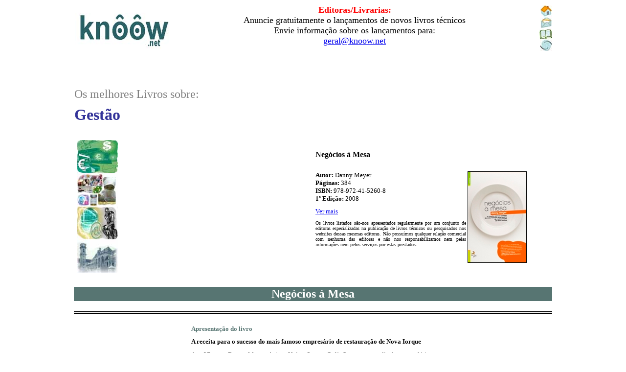

--- FILE ---
content_type: text/html
request_url: http://old.knoow.net/livros/cienceconempr/negocios_a_mesa_d.htm
body_size: 3310
content:
<html>

<head>
<meta http-equiv="Content-Language" content="pt">
<meta http-equiv="Content-Type" content="text/html; charset=windows-1252">
<title>Negócios à Mesa</title>
<style>
<!--
.sidebar {color: #333333;line-height:1.3em;}.sidebar .widget {margin-bottom: 1em;}.sidebar .widget-content {margin: 0 5px;}.post {margin: 0 0 1.5em;padding-bottom: 1.5em;}.post div {margin: 0 0 .75em;line-height: 1.3em;}-->
</style>
<meta name="keywords" content="livros, gestão, novidades">
<meta name="description" content="A receita para o sucesso do mais famoso empresário de restauração de Nova Iorque.&nbsp;">
</head>







<script src="http://www.google-analytics.com/urchin.js" type="text/javascript">
</script>
<script type="text/javascript">
_uacct = "UA-2884127-1";
urchinTracker();
</script>








<body topmargin="5" leftmargin="5" rightmargin="5" bottommargin="5" marginwidth="5" marginheight="5">

<div align="center">
	<table border="0" width="980" id="table1" cellspacing="1" height="100">
		<tr>
			<td valign="top">
			<iframe name="I1" src="../banners/bannertopo.htm" marginwidth="1" marginheight="1" height="130" width="980" scrolling="no" align="center" border="0" frameborder="0">
			..
			</iframe></td>
		</tr>
	</table>
</div>
<div align="center">
	<table border="0" width="980" id="table2" cellspacing="1" height="122">
		<tr>
			<td width="798" valign="bottom"><p:colorscheme
 colors="#ffffff,#000000,#808080,#000000,#bbe0e3,#333399,#009999,#99cc00"/>

			<div v:shape="_x0000_s1026" class="O" style="tab-interval:1.3125in">
				<div style="mso-line-spacing:&quot;100 10 0&quot;;mso-char-wrap:1;mso-kinsoku-overflow:
1">
					<p style="margin-top: 10px; margin-bottom: 10px">
					<span style="font-family: Verdana; mso-ascii-font-family: Verdana; mso-bidi-font-family: Arial; color: gray; mso-color-index: 2">
					<font size="5">Os melhores Livros sobre: </font>
					</span></div>
				<div style="mso-line-spacing:&quot;100 10 0&quot;;mso-char-wrap:1;mso-kinsoku-overflow:
1">
					<p style="margin-top: 10px; margin-bottom: 10px">
					<font size="6" color="#333399"><b>
					<span style="font-family: Verdana">Gestão</span></b></font></p>
					<p style="margin-top: 10px; margin-bottom: 10px"><b>
					<font size="1">
					<span style="font-family: Verdana; mso-ascii-font-family: Verdana; mso-bidi-font-family: Arial; color: #333399; mso-color-index: 5">
					
					
					
					
			


		
			
											
					
					
					
					
					
					</span></font></b></div>
			</div>
			</td>
			<td width="182">
			<p align="center">
			<iframe name="I2" src="../banners/pub1.htm" marginwidth="1" marginheight="1" height="122" width="252" scrolling="no" align="center" border="0" frameborder="0">
			..
			</iframe></td>
		</tr>
	</table>
	<p align="left" style="margin-top: 0; margin-bottom: 0">&nbsp;</div>

	<div align="center">
		<table border="1" width="980" id="table3" style="border-width: 0px">
	<tr>
		<td width="92" bgcolor="#FFFFFF" style="border-style:none; border-width:medium; font-family:arial,sans-serif; color:#000; ">
		<p style="line-height: 150%; margin-top: 0; margin-bottom: 0" align="center">
		<img border="0" src="../images/mineco1.jpg" width="84" height="68"><p style="line-height: 150%; margin-top: 0; margin-bottom: 0" align="center">
		<img border="0" src="../images/minbio1.jpg" width="84" height="68"><p style="line-height: 150%; margin-top: 0; margin-bottom: 0" align="center">
		<img border="0" src="../images/minfil1.jpg" width="84" height="68"><p style="line-height: 150%; margin-top: 0; margin-bottom: 0" align="center">
		<img border="0" src="../images/minuni1.jpg" width="84" height="68"></td>
		<td width="350" align="left" bgcolor="#FFFFFF" style="border-style:none; border-width:medium; font-family:arial,sans-serif; color:#000; ">
		<p align="left">
		
		
		
		
		
		
		
		
	
		
		
		
		
		
		
		
		
		
		
		
		
		</td>
		<td width="538" align="center" bgcolor="#FFFFFF" style="border-style:none; border-width:medium; font-family:arial,sans-serif; color:#000; ">
		<p class="MsoNormal" align="justify" style="margin-left:50px; margin-right:50px; margin-top:1px; margin-bottom:25px">
		<b><font face="Verdana">Negócios à Mesa</font></b></p>
		<p class="MsoNormal" align="justify" style="margin: 1px 50px; ">
		<font size="2" face="Verdana">
		<b>
		<img border="1" src="imagens/negocios_a_mesa_d.jpg" width="119" height="185" align="right">Autor:</b> 
		Danny Meyer<br>
		<b>Páginas:</b> </font><font size="2" face="Verdana">384</font><span class="Apple-style-span" style="color: rgb(102, 102, 102); font-family: Verdana, Arial, Helvetica, sans-serif; font-size: 9px; font-style: normal; font-variant: normal; font-weight: normal; letter-spacing: normal; line-height: normal; orphans: 2; text-align: -webkit-auto; text-indent: 0px; text-transform: none; white-space: normal; widows: 2; word-spacing: 0px; -webkit-text-decorations-in-effect: none; -webkit-text-size-adjust: auto; -webkit-text-stroke-width: 0px"><span class="Apple-converted-space">&nbsp;</span></span><font size="2" face="Verdana"><br>
		<b>ISBN:</b> </font><font size="2" face="Verdana">978-972-41-5260-8<br>
		<b>1ª Edição:</b> </font><font size="2" face="Verdana">2008</font></p>
		<p class="MsoNormal" style="margin:6px 50px; line-height: 150%; " align="justify">
		<font size="2"><span style="font-family: Tahoma">
		<font color="#577572"><a href="#vermais">Ver mais</a></font></span></font></p>
		<p class="MsoNormal" align="justify" style="margin: 6px 50px">
		<font face="Verdana" size="1">Os livros listados são-nos apresentados 
		regularmente por um conjunto de editoras especializadas 
		na publicação de livros técnicos ou pesquisados nos websites dessas 
		mesmas editoras. Não possuímos qualquer relação 
		comercial com nenhuma das editoras e não nos responsabilizamos nem pelas 
		informações nem pelos serviços por estas prestados.</font></p>
		<p class="MsoNormal" style="text-align: justify; line-height: 150%; text-autospace: none; margin-left: 2px; margin-right: 2px; margin-top: 0pt; margin-bottom: .0001pt">
		&nbsp;</p></td>
	</tr>
</table></div>
		<p class="MsoNormal" style="text-align: justify; line-height: 150%; text-autospace: none; margin-left: 2px; margin-right: 2px; margin-top: 0pt; margin-bottom: .0001pt">&nbsp;</p>
<div align="center">
<table border="0" width="980" id="table4" cellspacing="1">
	<tr>
		<td bgcolor="#577572">
		<h1 style="margin-top: 0; margin-bottom: 0" align="center">
		<font face="Verdana" size="5" color="#FFFFFF"><a name="vermais"></a>
		Negócios à Mesa</font></h1>
		</td>
	</tr>
	<tr>
		<td style="border-bottom-style: double; border-bottom-width: 5px" align="center">
		&nbsp;</td>
	</tr>
</table>
</div>
<div align="center">
	<table border="0" width="980" id="table5" cellspacing="1">
		<tr>
			<td width="222" valign="top"><p:colorscheme
 colors="#ffffff,#000000,#808080,#000000,#bbe0e3,#333399,#009999,#99cc00"/>

			<div v:shape="_x0000_s1026" class="O" style="tab-interval:1.3125in">
				<p align="center">
				<iframe name="I5" src="../banners/be1livros.htm" marginwidth="1" marginheight="1" width="220" scrolling="no" align="middle" border="0" frameborder="0" height="620">
				..
				</iframe>
				<iframe name="I6" src="../banners/be2livros.htm" marginwidth="1" marginheight="1" width="220" scrolling="no" align="middle" border="0" frameborder="0" height="620">
				..
				</iframe>
				<iframe name="I7" src="../banners/be3livros.htm" marginwidth="1" marginheight="1" width="220" scrolling="no" align="middle" border="0" frameborder="0" height="620">
				..
				</iframe>
			</div>
			</td>
			<td width="576" valign="top"><p:colorscheme
 colors="#ffffff,#000000,#808080,#000000,#bbe0e3,#333399,#009999,#99cc00"/>

			<div v:shape="_x0000_s1026" class="O" style="tab-interval:1.3125in">
				<div style="text-align:justify;mso-char-wrap:1;mso-kinsoku-overflow:1">
		<p align="justify" style="margin-left: 15px; margin-right: 15px; margin-top: 20px; margin-bottom: 10px" class="MsoNormal">
		<font face="Verdana" size="2" color="#577572"><b>Apresentação do livro</b></font></p>
		<p align="justify" style="margin-left:15px; margin-right:15px; margin-top:0px; margin-bottom:10px" class="MsoNormal">
		<b><font face="Verdana" size="2">A receita para o sucesso do mais famoso 
		empresário de restauração de Nova Iorque&nbsp;</font></b></p>
		<p align="justify" style="margin-left:15px; margin-right:15px; margin-top:0px; margin-bottom:10px" class="MsoNormal">
		<font face="Verdana" size="2">Aos 27 anos,&nbsp;Danny Meyer&nbsp;abriu o&nbsp;Union 
		Square Café. O menu era radicalmente eclético, a zona muito mal afamada, 
		os especialistas do ramo previram uma catástrofe. Enganaram-se. O 
		restaurante impôs-se como um dos melhores e mais populares de Manhattan, 
		e deu origem ao mais bem sucedido império de restauração de Nova Iorque, 
		com uma facturação anual na ordem dos 50 milhões de dólares.&nbsp;</font></p>
		<p align="justify" style="margin-left:15px; margin-right:15px; margin-top:0px; margin-bottom:10px" class="MsoNormal">
		<font face="Verdana" size="2">Em&nbsp;Negócios à Mesa, Danny Meyer explica 
		como conquistar e fidelizar o cliente, socorrendo-se das lições 
		aprendidas em mais de duas décadas de empreendedorismo. Parte manual de 
		gestão iniciático, parte autobiografia de quem cresceu a servir os 
		consumidores mais exigentes do planeta, este livro é já uma referência 
		no sector dos serviços.</font></p>
		<p style="margin-left: 15px; margin-right: 15px; margin-top: 30px; margin-bottom: 10px" class="MsoNormal" align="justify">
		<font face="Verdana" size="2">Descrição do livro e imagem (pequena) da 
		capa disponível em, </font></p>
		<p style="margin-left: 15px; margin-right: 15px; margin-top: 0px; margin-bottom: 10px" class="MsoNormal" align="justify">
		<a href="http://www.asa.pt/produtos/produto.php?id_produto=303110&origem=catalogo&id_categoria=517">
		<font face="Verdana" size="2">
		http://www.asa.pt/produtos/produto.php?id_produto=303110&amp;origem=catalogo&amp;id_categoria=517</font></a></p>
		<p class="MsoNormal" style="margin-left:15px; margin-right:15px; margin-top:0px; margin-bottom:10px" align="justify">
		&nbsp;</p>
		<p class="MsoNormal" style="margin-left:15px; margin-right:15px; margin-top:0px; margin-bottom:10px" align="justify">
		&nbsp;</p>
		<p class="MsoNormal" style="MARGIN: 10px 15px; LINE-HEIGHT: 150%" align="center">
		<font face="Verdana" size="2">		
		
		
		
		
		
		
		
		
		
		
		
		
		
		
</font></p></div>
			</div>
			</td>
			<td width="182" align="center" valign="top">
			<p align="center">
						
			
			
			
			
			
			
			
			
			
<p align="center">
			<iframe name="I9" src="../banners/bd1livros.htm" marginwidth="1" marginheight="1" height="620" width="180" scrolling="no" border="0" frameborder="0">
			..
			</iframe>
			<iframe name="I10" src="../banners/bd2livros.htm" marginwidth="1" marginheight="1" height="620" width="180" scrolling="no" border="0" frameborder="0">
			..
			</iframe>
			</td>
		</tr>
	</table>
</div>

<div align="center">
	<table border="0" width="980" id="table6" cellspacing="1">
		<tr>
			<td>
			<iframe name="I4" src="../banners/rodape.htm" marginwidth="1" marginheight="1" height="50" width="980" scrolling="no" align="middle" border="0" frameborder="0">
			..
			</iframe></td>
		</tr>
	</table>
</div>

</body>

</html>

--- FILE ---
content_type: text/html
request_url: http://old.knoow.net/livros/banners/bannertopo.htm
body_size: 742
content:
<html>

<head>
<meta http-equiv="Content-Language" content="en-US">
<meta http-equiv="Content-Type" content="text/html; charset=windows-1252">
<title>Banner de Topo</title>
</head>

<body>



<div align="center">
	<table width="980" id="table1" cellspacing="1" height="98">
		<tr>
			<td valign="top" width="200" rowspan="2" style="border-bottom-color: #4B6B6A">
			<img border="0" src="../images/logoknoow.jpg" width="198" height="90"></td>
			<td valign="top" width="740">
			<p align="center" style="margin-top: 0; margin-bottom: 0">
			
			
			
			
				
			
			
			<span style="background-color: #FFFFFF"><font face="Verdana"><b>
			<font color="#FF0000"><font size="4">Editoras</font><font size="4">/Livrarias:</font></font></b><font size="4">
			</font></font></span>
			<p align="center" style="margin-top: 0; margin-bottom: 0">
			
			
			
			
				
			
			
			<font face="Verdana" size="4">
			<span style="background-color: #FFFFFF">Anuncie gratuitamente o 
			lançamentos de novos livros técnicos<br>
			Envie informação sobre os lançamentos para:</span></font><p align="center" style="margin-top: 0; margin-bottom: 0">
			
			
			
			
				
			
			
			<font face="Verdana"><a href="mailto:geral@knoow.net">
			<font size="4">geral@knoow.net</font></a><font size="4"> </font>
			</font>
			
			
			
			
				
			
			
			</td>
			<td valign="top" width="31">
			<p align="right">






 <a target="_parent" href="index.htm">
	<img border="0" src="../images/logohome.jpg" width="25" height="26"></a><br>
			<a href="mailto:knoow.net@gmail.com">
	<img border="0" src="../images/logomail.jpg" width="25" height="23"></a><br>
			<img border="0" src="../images/logolivro.jpg" width="26" height="22"><br>
			<a target="_parent" href="amigos.htm">
	<img border="0" src="../images/logoamigos.jpg" width="25" height="23"></a></td>
		</tr>
		<tr>
			<td valign="top" width="780" colspan="2" height="5">
			<p style="margin-top: 0; margin-bottom: 0" align="center"></td>
		</tr>
	</table>
</div>

</body>

</html>

--- FILE ---
content_type: text/html
request_url: http://old.knoow.net/livros/banners/pub1.htm
body_size: 199
content:
<html>

<head>
<meta http-equiv="Content-Language" content="pt">
<meta http-equiv="Content-Type" content="text/html; charset=windows-1252">
<title>New Page 1</title>
</head>

<body>

</body>

</html>

--- FILE ---
content_type: text/html
request_url: http://old.knoow.net/livros/banners/be1livros.htm
body_size: 174
content:
<html>

<head>
<meta http-equiv="Content-Type" content="text/html; charset=windows-1252">
<title>Frame Publicitária (Secção Livros)</title>
</head>

<body>

</body>

</html>


--- FILE ---
content_type: text/html
request_url: http://old.knoow.net/livros/banners/be2livros.htm
body_size: 224
content:
<html>

<head>
<meta http-equiv="Content-Language" content="pt">
<meta http-equiv="Content-Type" content="text/html; charset=windows-1252">
<title>Frame Publicitária (Secção Livros)</title>
</head>

<body>

</body>

</html>


--- FILE ---
content_type: text/html
request_url: http://old.knoow.net/livros/banners/be3livros.htm
body_size: 224
content:
<html>

<head>
<meta http-equiv="Content-Language" content="pt">
<meta http-equiv="Content-Type" content="text/html; charset=windows-1252">
<title>Frame Publicitária (Secção Livros)</title>
</head>

<body>

</body>

</html>


--- FILE ---
content_type: text/html
request_url: http://old.knoow.net/livros/banners/bd1livros.htm
body_size: 224
content:
<html>

<head>
<meta http-equiv="Content-Language" content="pt">
<meta http-equiv="Content-Type" content="text/html; charset=windows-1252">
<title>Frame Publicitária (Secção Livros)</title>
</head>

<body>

</body>

</html>


--- FILE ---
content_type: text/html
request_url: http://old.knoow.net/livros/banners/bd2livros.htm
body_size: 224
content:
<html>

<head>
<meta http-equiv="Content-Language" content="pt">
<meta http-equiv="Content-Type" content="text/html; charset=windows-1252">
<title>Frame Publicitária (Secção Livros)</title>
</head>

<body>

</body>

</html>


--- FILE ---
content_type: text/html
request_url: http://old.knoow.net/livros/banners/rodape.htm
body_size: 545
content:
<html>

<head>
<meta http-equiv="Content-Language" content="pt">
<meta http-equiv="Content-Type" content="text/html; charset=windows-1252">
<title>New Page 1</title>
</head>

<body>

<div style="border-top-style: solid; border-top-width: 1px; padding-top: 1px">
	<p align="center" style="margin-top: 0; margin-bottom: 0">
	<font face="Tahoma" size="2">©	
	
	
	
	
	
	</font>
	<font face="Verdana" size="2">knoow.net - n.º de visitas (desde 01/01/2008): 
	
	
	
	
<!-- Start of StatCounter Code -->
<script type="text/javascript">
var sc_project=3137436; 
var sc_invisible=0; 
var sc_partition=30; 
var sc_security="ace53daa"; 
var sc_text=4; 
</script>

<script type="text/javascript" src="http://www.statcounter.com/counter/counter_xhtml.js"></script><noscript><div class="statcounter"><a class="statcounter" href="http://www.statcounter.com/"><img class="statcounter" src="http://c31.statcounter.com/3137436/0/ace53daa/0/" alt="website hit counter" /></a></div></noscript>
<!-- End of StatCounter Code -->	
	
	
	
	
	
	</font></div>

</body>

</html>
